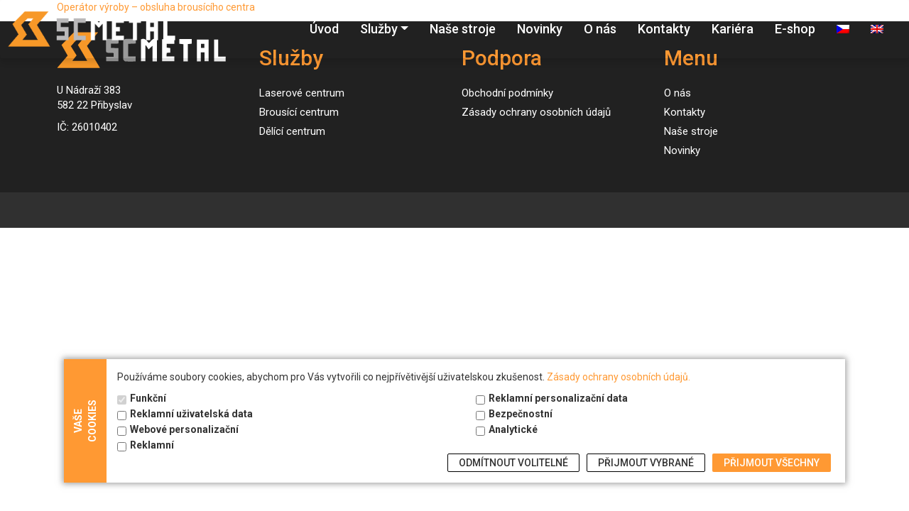

--- FILE ---
content_type: text/html; charset=UTF-8
request_url: https://www.scmetal.cz/operator-vyroby-obsluha-brousiciho-centra-2/
body_size: 10742
content:
<!doctype html>
<!--[if lt IE 7]> <html class="no-js ie6 oldie" lang="cs-CZ"> <![endif]-->
<!--[if IE 7]>    <html class="no-js ie7 oldie" lang="cs-CZ"> <![endif]-->
<!--[if IE 8]>    <html class="no-js ie8 oldie" lang="cs-CZ"> <![endif]-->
<!--[if gt IE 8]><!-->
<html lang="cs-CZ"> <!--<![endif]-->

<head>
	<!-- Google Tag Manager -->
<script>(function(w,d,s,l,i){w[l]=w[l]||[];w[l].push({'gtm.start':
new Date().getTime(),event:'gtm.js'});var f=d.getElementsByTagName(s)[0],
j=d.createElement(s),dl=l!='dataLayer'?'&l='+l:'';j.async=true;j.src=
'https://www.googletagmanager.com/gtm.js?id='+i+dl;f.parentNode.insertBefore(j,f);
})(window,document,'script','dataLayer','GTM-T89RKSJ');</script>
<!-- End Google Tag Manager -->
	
	<link rel="shortcut" href="/wp-content/uploads/2017/07/fav_scmetal.png" type="image/x-icon" />
<link rel="shortcut icon" href="/wp-content/uploads/2017/07/fav_scmetal.png" type="image/x-icon" />
	<meta http-equiv="X-UA-Compatible" content="IE=edge,chrome=1">
	<meta charset="UTF-8" />
	<meta name="viewport" content="width=device-width, minimum-scale=1.0, initial-scale=1.0, maximum-scale=4.0, user-scalable=yes" />	<link rel="alternate" type="application/rss+xml" title="scmetal.cz RSS2 Feed" href="https://www.scmetal.cz/feed/" />
	<link rel="pingback" href="https://www.scmetal.cz/xmlrpc.php" />
	<title>Operátor výroby – obsluha brousícího centra | scmetal.cz</title>
		<meta name='robots' content='index, follow, max-image-preview:large, max-snippet:-1, max-video-preview:-1' />
<link rel="alternate" hreflang="cs" href="https://www.scmetal.cz/operator-vyroby-obsluha-brousiciho-centra-2/" />
<link rel="alternate" hreflang="en" href="https://www.scmetal.cz/en/career/operator-vyroby-obsluha-brousiciho-centra-2-2/" />
<link rel="alternate" hreflang="x-default" href="https://www.scmetal.cz/operator-vyroby-obsluha-brousiciho-centra-2/" />

	<!-- This site is optimized with the Yoast SEO plugin v26.7 - https://yoast.com/wordpress/plugins/seo/ -->
	<link rel="canonical" href="https://www.scmetal.cz/operator-vyroby-obsluha-brousiciho-centra-2/" />
	<meta property="og:locale" content="cs_CZ" />
	<meta property="og:type" content="article" />
	<meta property="og:title" content="Operátor výroby – obsluha brousícího centra | scmetal.cz" />
	<meta property="og:description" content="Operátor výroby – obsluha brousícího centra" />
	<meta property="og:url" content="https://www.scmetal.cz/operator-vyroby-obsluha-brousiciho-centra-2/" />
	<meta property="og:site_name" content="scmetal.cz" />
	<meta name="twitter:card" content="summary_large_image" />
	<script type="application/ld+json" class="yoast-schema-graph">{"@context":"https://schema.org","@graph":[{"@type":"WebPage","@id":"https://www.scmetal.cz/operator-vyroby-obsluha-brousiciho-centra-2/","url":"https://www.scmetal.cz/operator-vyroby-obsluha-brousiciho-centra-2/","name":"Operátor výroby – obsluha brousícího centra | scmetal.cz","isPartOf":{"@id":"https://www.scmetal.cz/#website"},"primaryImageOfPage":{"@id":"https://www.scmetal.cz/operator-vyroby-obsluha-brousiciho-centra-2/#primaryimage"},"image":{"@id":"https://www.scmetal.cz/operator-vyroby-obsluha-brousiciho-centra-2/#primaryimage"},"thumbnailUrl":"","datePublished":"2020-11-13T18:34:54+00:00","breadcrumb":{"@id":"https://www.scmetal.cz/operator-vyroby-obsluha-brousiciho-centra-2/#breadcrumb"},"inLanguage":"cs","potentialAction":[{"@type":"ReadAction","target":["https://www.scmetal.cz/operator-vyroby-obsluha-brousiciho-centra-2/"]}]},{"@type":"ImageObject","inLanguage":"cs","@id":"https://www.scmetal.cz/operator-vyroby-obsluha-brousiciho-centra-2/#primaryimage","url":"","contentUrl":""},{"@type":"BreadcrumbList","@id":"https://www.scmetal.cz/operator-vyroby-obsluha-brousiciho-centra-2/#breadcrumb","itemListElement":[{"@type":"ListItem","position":1,"name":"Domů","item":"https://www.scmetal.cz/"},{"@type":"ListItem","position":2,"name":"Operátor výroby – obsluha brousícího centra"}]},{"@type":"WebSite","@id":"https://www.scmetal.cz/#website","url":"https://www.scmetal.cz/","name":"scmetal.cz","description":"komplexní servis pro strojírenství","potentialAction":[{"@type":"SearchAction","target":{"@type":"EntryPoint","urlTemplate":"https://www.scmetal.cz/?s={search_term_string}"},"query-input":{"@type":"PropertyValueSpecification","valueRequired":true,"valueName":"search_term_string"}}],"inLanguage":"cs"}]}</script>
	<!-- / Yoast SEO plugin. -->


<link rel='dns-prefetch' href='//cdn.jsdelivr.net' />
<link rel="alternate" title="oEmbed (JSON)" type="application/json+oembed" href="https://www.scmetal.cz/wp-json/oembed/1.0/embed?url=https%3A%2F%2Fwww.scmetal.cz%2Foperator-vyroby-obsluha-brousiciho-centra-2%2F" />
<link rel="alternate" title="oEmbed (XML)" type="text/xml+oembed" href="https://www.scmetal.cz/wp-json/oembed/1.0/embed?url=https%3A%2F%2Fwww.scmetal.cz%2Foperator-vyroby-obsluha-brousiciho-centra-2%2F&#038;format=xml" />
<style id='wp-img-auto-sizes-contain-inline-css' type='text/css'>
img:is([sizes=auto i],[sizes^="auto," i]){contain-intrinsic-size:3000px 1500px}
/*# sourceURL=wp-img-auto-sizes-contain-inline-css */
</style>
<style id='classic-theme-styles-inline-css' type='text/css'>
/*! This file is auto-generated */
.wp-block-button__link{color:#fff;background-color:#32373c;border-radius:9999px;box-shadow:none;text-decoration:none;padding:calc(.667em + 2px) calc(1.333em + 2px);font-size:1.125em}.wp-block-file__button{background:#32373c;color:#fff;text-decoration:none}
/*# sourceURL=/wp-includes/css/classic-themes.min.css */
</style>
<link rel='stylesheet' id='contact-form-7-css' href='https://www.scmetal.cz/wp-content/plugins/contact-form-7/includes/css/styles.css?ver=6.1.4' type='text/css' media='all' />
<link rel='stylesheet' id='essential-grid-plugin-settings-css' href='https://www.scmetal.cz/wp-content/plugins/essential-grid/public/assets/css/settings.css?ver=3.0.11' type='text/css' media='all' />
<link rel='stylesheet' id='rs-plugin-settings-css' href='https://www.scmetal.cz/wp-content/plugins/revslider/public/assets/css/rs6.css?ver=6.3.9' type='text/css' media='all' />
<style id='rs-plugin-settings-inline-css' type='text/css'>
#rs-demo-id {}
/*# sourceURL=rs-plugin-settings-inline-css */
</style>
<link rel='stylesheet' id='tcb-cookie-bar-css' href='https://www.scmetal.cz/wp-content/plugins/wp-tritonit-cookie-bar/style/cookie-bar.css?ver=6.9' type='text/css' media='all' />
<link rel='stylesheet' id='wpml-menu-item-0-css' href='//www.scmetal.cz/wp-content/plugins/sitepress-multilingual-cms/templates/language-switchers/menu-item/style.min.css?ver=1' type='text/css' media='all' />
<link rel='stylesheet' id='bootstrap-css' href='https://cdn.jsdelivr.net/npm/bootstrap@5.3.3/dist/css/bootstrap.min.css?ver=6.9' type='text/css' media='all' />
<link rel='stylesheet' id='cookies-css-css' href='https://www.scmetal.cz/wp-content/themes/k-system-cz/cookies/cookie-bar.css?ver=6.9' type='text/css' media='all' />
<link rel='stylesheet' id='child-css-css' href='https://www.scmetal.cz/wp-content/themes/k-system-cz/style_csmetal.css?ver=6.9' type='text/css' media='all' />
<link rel='stylesheet' id='fancybox-css-css' href='https://www.scmetal.cz/wp-content/themes/k-system-cz/jquery.fancybox.css?ver=6.9' type='text/css' media='all' />
<link rel='stylesheet' id='theme-global-css' href='https://www.scmetal.cz/wp-content/themes/ultimatum/assets/css/theme.global.css?ver=6.9' type='text/css' media='all' />
<link rel='stylesheet' id='font-awesome-css' href='https://www.scmetal.cz/wp-content/themes/ultimatum/assets/css/font-awesome.min.css?ver=6.9' type='text/css' media='all' />
<link rel='stylesheet' id='ult_core_template_1-css' href='https://www.scmetal.cz/wp-content/uploads/k-system-cz/template_1.css?ver=6.9' type='text/css' media='all' />
<link rel='stylesheet' id='ult_core_layout_2-css' href='https://www.scmetal.cz/wp-content/uploads/k-system-cz/layout_2.css?ver=6.9' type='text/css' media='all' />
<link rel='stylesheet' id='js_composer_custom_css-css' href='//www.scmetal.cz/wp-content/uploads/js_composer/custom.css?ver=6.5.0' type='text/css' media='all' />
<link rel='stylesheet' id='bsf-Defaults-css' href='https://www.scmetal.cz/wp-content/uploads/smile_fonts/Defaults/Defaults.css?ver=3.19.8' type='text/css' media='all' />
<script type="text/javascript" src="https://www.scmetal.cz/wp-includes/js/jquery/jquery.min.js?ver=3.7.1" id="jquery-core-js"></script>
<script type="text/javascript" src="https://www.scmetal.cz/wp-includes/js/jquery/jquery-migrate.min.js?ver=3.4.1" id="jquery-migrate-js"></script>
<script type="text/javascript" src="https://www.scmetal.cz/wp-content/plugins/revslider/public/assets/js/rbtools.min.js?ver=6.3.9&#039; defer=&#039;defer" id="tp-tools-js"></script>
<script type="text/javascript" src="https://www.scmetal.cz/wp-content/plugins/revslider/public/assets/js/rs6.min.js?ver=6.3.9&#039; defer=&#039;defer" id="revmin-js"></script>
<script type="text/javascript" src="https://www.scmetal.cz/wp-content/plugins/wp-tritonit-cookie-bar/js/cookie-bar.js?ver=f1efed62" id="cookies-js-js"></script>
<script type="text/javascript" src="https://cdn.jsdelivr.net/npm/js-cookie@3.0.1/dist/js.cookie.min.js" id="cookies-js-lib-js"></script>
<script type="text/javascript" src="https://www.scmetal.cz/wp-content/themes/ultimatum/assets/js/plugins/holder.js?ver=1.9.0" id="holder-js"></script>
<link rel="https://api.w.org/" href="https://www.scmetal.cz/wp-json/" /><link rel="alternate" title="JSON" type="application/json" href="https://www.scmetal.cz/wp-json/wp/v2/media/9716" /><link rel="EditURI" type="application/rsd+xml" title="RSD" href="https://www.scmetal.cz/xmlrpc.php?rsd" />
<meta name="generator" content="WPML ver:4.5.6 stt:9,1;" />
<meta name="generator" content="Powered by WPBakery Page Builder - drag and drop page builder for WordPress."/>
<meta name="generator" content="Powered by Slider Revolution 6.3.9 - responsive, Mobile-Friendly Slider Plugin for WordPress with comfortable drag and drop interface." />
<script type="text/javascript">function setREVStartSize(e){
			//window.requestAnimationFrame(function() {				 
				window.RSIW = window.RSIW===undefined ? window.innerWidth : window.RSIW;	
				window.RSIH = window.RSIH===undefined ? window.innerHeight : window.RSIH;	
				try {								
					var pw = document.getElementById(e.c).parentNode.offsetWidth,
						newh;
					pw = pw===0 || isNaN(pw) ? window.RSIW : pw;
					e.tabw = e.tabw===undefined ? 0 : parseInt(e.tabw);
					e.thumbw = e.thumbw===undefined ? 0 : parseInt(e.thumbw);
					e.tabh = e.tabh===undefined ? 0 : parseInt(e.tabh);
					e.thumbh = e.thumbh===undefined ? 0 : parseInt(e.thumbh);
					e.tabhide = e.tabhide===undefined ? 0 : parseInt(e.tabhide);
					e.thumbhide = e.thumbhide===undefined ? 0 : parseInt(e.thumbhide);
					e.mh = e.mh===undefined || e.mh=="" || e.mh==="auto" ? 0 : parseInt(e.mh,0);		
					if(e.layout==="fullscreen" || e.l==="fullscreen") 						
						newh = Math.max(e.mh,window.RSIH);					
					else{					
						e.gw = Array.isArray(e.gw) ? e.gw : [e.gw];
						for (var i in e.rl) if (e.gw[i]===undefined || e.gw[i]===0) e.gw[i] = e.gw[i-1];					
						e.gh = e.el===undefined || e.el==="" || (Array.isArray(e.el) && e.el.length==0)? e.gh : e.el;
						e.gh = Array.isArray(e.gh) ? e.gh : [e.gh];
						for (var i in e.rl) if (e.gh[i]===undefined || e.gh[i]===0) e.gh[i] = e.gh[i-1];
											
						var nl = new Array(e.rl.length),
							ix = 0,						
							sl;					
						e.tabw = e.tabhide>=pw ? 0 : e.tabw;
						e.thumbw = e.thumbhide>=pw ? 0 : e.thumbw;
						e.tabh = e.tabhide>=pw ? 0 : e.tabh;
						e.thumbh = e.thumbhide>=pw ? 0 : e.thumbh;					
						for (var i in e.rl) nl[i] = e.rl[i]<window.RSIW ? 0 : e.rl[i];
						sl = nl[0];									
						for (var i in nl) if (sl>nl[i] && nl[i]>0) { sl = nl[i]; ix=i;}															
						var m = pw>(e.gw[ix]+e.tabw+e.thumbw) ? 1 : (pw-(e.tabw+e.thumbw)) / (e.gw[ix]);					
						newh =  (e.gh[ix] * m) + (e.tabh + e.thumbh);
					}				
					if(window.rs_init_css===undefined) window.rs_init_css = document.head.appendChild(document.createElement("style"));					
					document.getElementById(e.c).height = newh+"px";
					window.rs_init_css.innerHTML += "#"+e.c+"_wrapper { height: "+newh+"px }";				
				} catch(e){
					console.log("Failure at Presize of Slider:" + e)
				}					   
			//});
		  };</script>
<noscript><style> .wpb_animate_when_almost_visible { opacity: 1; }</style></noscript>	<link rel='stylesheet' id='tp-roboto-css'  href='https://fonts.googleapis.com/css?family=Roboto%3A100%2C300%2C400%2C500%2C700%2C900&subset=latin,latin-ext' type='text/css' media='all' />
	<script type="text/javascript">
//<![CDATA[
var pptheme = 'facebook';
//]]>
</script><style id='global-styles-inline-css' type='text/css'>
:root{--wp--preset--aspect-ratio--square: 1;--wp--preset--aspect-ratio--4-3: 4/3;--wp--preset--aspect-ratio--3-4: 3/4;--wp--preset--aspect-ratio--3-2: 3/2;--wp--preset--aspect-ratio--2-3: 2/3;--wp--preset--aspect-ratio--16-9: 16/9;--wp--preset--aspect-ratio--9-16: 9/16;--wp--preset--color--black: #000000;--wp--preset--color--cyan-bluish-gray: #abb8c3;--wp--preset--color--white: #ffffff;--wp--preset--color--pale-pink: #f78da7;--wp--preset--color--vivid-red: #cf2e2e;--wp--preset--color--luminous-vivid-orange: #ff6900;--wp--preset--color--luminous-vivid-amber: #fcb900;--wp--preset--color--light-green-cyan: #7bdcb5;--wp--preset--color--vivid-green-cyan: #00d084;--wp--preset--color--pale-cyan-blue: #8ed1fc;--wp--preset--color--vivid-cyan-blue: #0693e3;--wp--preset--color--vivid-purple: #9b51e0;--wp--preset--gradient--vivid-cyan-blue-to-vivid-purple: linear-gradient(135deg,rgb(6,147,227) 0%,rgb(155,81,224) 100%);--wp--preset--gradient--light-green-cyan-to-vivid-green-cyan: linear-gradient(135deg,rgb(122,220,180) 0%,rgb(0,208,130) 100%);--wp--preset--gradient--luminous-vivid-amber-to-luminous-vivid-orange: linear-gradient(135deg,rgb(252,185,0) 0%,rgb(255,105,0) 100%);--wp--preset--gradient--luminous-vivid-orange-to-vivid-red: linear-gradient(135deg,rgb(255,105,0) 0%,rgb(207,46,46) 100%);--wp--preset--gradient--very-light-gray-to-cyan-bluish-gray: linear-gradient(135deg,rgb(238,238,238) 0%,rgb(169,184,195) 100%);--wp--preset--gradient--cool-to-warm-spectrum: linear-gradient(135deg,rgb(74,234,220) 0%,rgb(151,120,209) 20%,rgb(207,42,186) 40%,rgb(238,44,130) 60%,rgb(251,105,98) 80%,rgb(254,248,76) 100%);--wp--preset--gradient--blush-light-purple: linear-gradient(135deg,rgb(255,206,236) 0%,rgb(152,150,240) 100%);--wp--preset--gradient--blush-bordeaux: linear-gradient(135deg,rgb(254,205,165) 0%,rgb(254,45,45) 50%,rgb(107,0,62) 100%);--wp--preset--gradient--luminous-dusk: linear-gradient(135deg,rgb(255,203,112) 0%,rgb(199,81,192) 50%,rgb(65,88,208) 100%);--wp--preset--gradient--pale-ocean: linear-gradient(135deg,rgb(255,245,203) 0%,rgb(182,227,212) 50%,rgb(51,167,181) 100%);--wp--preset--gradient--electric-grass: linear-gradient(135deg,rgb(202,248,128) 0%,rgb(113,206,126) 100%);--wp--preset--gradient--midnight: linear-gradient(135deg,rgb(2,3,129) 0%,rgb(40,116,252) 100%);--wp--preset--font-size--small: 13px;--wp--preset--font-size--medium: 20px;--wp--preset--font-size--large: 36px;--wp--preset--font-size--x-large: 42px;--wp--preset--spacing--20: 0.44rem;--wp--preset--spacing--30: 0.67rem;--wp--preset--spacing--40: 1rem;--wp--preset--spacing--50: 1.5rem;--wp--preset--spacing--60: 2.25rem;--wp--preset--spacing--70: 3.38rem;--wp--preset--spacing--80: 5.06rem;--wp--preset--shadow--natural: 6px 6px 9px rgba(0, 0, 0, 0.2);--wp--preset--shadow--deep: 12px 12px 50px rgba(0, 0, 0, 0.4);--wp--preset--shadow--sharp: 6px 6px 0px rgba(0, 0, 0, 0.2);--wp--preset--shadow--outlined: 6px 6px 0px -3px rgb(255, 255, 255), 6px 6px rgb(0, 0, 0);--wp--preset--shadow--crisp: 6px 6px 0px rgb(0, 0, 0);}:where(.is-layout-flex){gap: 0.5em;}:where(.is-layout-grid){gap: 0.5em;}body .is-layout-flex{display: flex;}.is-layout-flex{flex-wrap: wrap;align-items: center;}.is-layout-flex > :is(*, div){margin: 0;}body .is-layout-grid{display: grid;}.is-layout-grid > :is(*, div){margin: 0;}:where(.wp-block-columns.is-layout-flex){gap: 2em;}:where(.wp-block-columns.is-layout-grid){gap: 2em;}:where(.wp-block-post-template.is-layout-flex){gap: 1.25em;}:where(.wp-block-post-template.is-layout-grid){gap: 1.25em;}.has-black-color{color: var(--wp--preset--color--black) !important;}.has-cyan-bluish-gray-color{color: var(--wp--preset--color--cyan-bluish-gray) !important;}.has-white-color{color: var(--wp--preset--color--white) !important;}.has-pale-pink-color{color: var(--wp--preset--color--pale-pink) !important;}.has-vivid-red-color{color: var(--wp--preset--color--vivid-red) !important;}.has-luminous-vivid-orange-color{color: var(--wp--preset--color--luminous-vivid-orange) !important;}.has-luminous-vivid-amber-color{color: var(--wp--preset--color--luminous-vivid-amber) !important;}.has-light-green-cyan-color{color: var(--wp--preset--color--light-green-cyan) !important;}.has-vivid-green-cyan-color{color: var(--wp--preset--color--vivid-green-cyan) !important;}.has-pale-cyan-blue-color{color: var(--wp--preset--color--pale-cyan-blue) !important;}.has-vivid-cyan-blue-color{color: var(--wp--preset--color--vivid-cyan-blue) !important;}.has-vivid-purple-color{color: var(--wp--preset--color--vivid-purple) !important;}.has-black-background-color{background-color: var(--wp--preset--color--black) !important;}.has-cyan-bluish-gray-background-color{background-color: var(--wp--preset--color--cyan-bluish-gray) !important;}.has-white-background-color{background-color: var(--wp--preset--color--white) !important;}.has-pale-pink-background-color{background-color: var(--wp--preset--color--pale-pink) !important;}.has-vivid-red-background-color{background-color: var(--wp--preset--color--vivid-red) !important;}.has-luminous-vivid-orange-background-color{background-color: var(--wp--preset--color--luminous-vivid-orange) !important;}.has-luminous-vivid-amber-background-color{background-color: var(--wp--preset--color--luminous-vivid-amber) !important;}.has-light-green-cyan-background-color{background-color: var(--wp--preset--color--light-green-cyan) !important;}.has-vivid-green-cyan-background-color{background-color: var(--wp--preset--color--vivid-green-cyan) !important;}.has-pale-cyan-blue-background-color{background-color: var(--wp--preset--color--pale-cyan-blue) !important;}.has-vivid-cyan-blue-background-color{background-color: var(--wp--preset--color--vivid-cyan-blue) !important;}.has-vivid-purple-background-color{background-color: var(--wp--preset--color--vivid-purple) !important;}.has-black-border-color{border-color: var(--wp--preset--color--black) !important;}.has-cyan-bluish-gray-border-color{border-color: var(--wp--preset--color--cyan-bluish-gray) !important;}.has-white-border-color{border-color: var(--wp--preset--color--white) !important;}.has-pale-pink-border-color{border-color: var(--wp--preset--color--pale-pink) !important;}.has-vivid-red-border-color{border-color: var(--wp--preset--color--vivid-red) !important;}.has-luminous-vivid-orange-border-color{border-color: var(--wp--preset--color--luminous-vivid-orange) !important;}.has-luminous-vivid-amber-border-color{border-color: var(--wp--preset--color--luminous-vivid-amber) !important;}.has-light-green-cyan-border-color{border-color: var(--wp--preset--color--light-green-cyan) !important;}.has-vivid-green-cyan-border-color{border-color: var(--wp--preset--color--vivid-green-cyan) !important;}.has-pale-cyan-blue-border-color{border-color: var(--wp--preset--color--pale-cyan-blue) !important;}.has-vivid-cyan-blue-border-color{border-color: var(--wp--preset--color--vivid-cyan-blue) !important;}.has-vivid-purple-border-color{border-color: var(--wp--preset--color--vivid-purple) !important;}.has-vivid-cyan-blue-to-vivid-purple-gradient-background{background: var(--wp--preset--gradient--vivid-cyan-blue-to-vivid-purple) !important;}.has-light-green-cyan-to-vivid-green-cyan-gradient-background{background: var(--wp--preset--gradient--light-green-cyan-to-vivid-green-cyan) !important;}.has-luminous-vivid-amber-to-luminous-vivid-orange-gradient-background{background: var(--wp--preset--gradient--luminous-vivid-amber-to-luminous-vivid-orange) !important;}.has-luminous-vivid-orange-to-vivid-red-gradient-background{background: var(--wp--preset--gradient--luminous-vivid-orange-to-vivid-red) !important;}.has-very-light-gray-to-cyan-bluish-gray-gradient-background{background: var(--wp--preset--gradient--very-light-gray-to-cyan-bluish-gray) !important;}.has-cool-to-warm-spectrum-gradient-background{background: var(--wp--preset--gradient--cool-to-warm-spectrum) !important;}.has-blush-light-purple-gradient-background{background: var(--wp--preset--gradient--blush-light-purple) !important;}.has-blush-bordeaux-gradient-background{background: var(--wp--preset--gradient--blush-bordeaux) !important;}.has-luminous-dusk-gradient-background{background: var(--wp--preset--gradient--luminous-dusk) !important;}.has-pale-ocean-gradient-background{background: var(--wp--preset--gradient--pale-ocean) !important;}.has-electric-grass-gradient-background{background: var(--wp--preset--gradient--electric-grass) !important;}.has-midnight-gradient-background{background: var(--wp--preset--gradient--midnight) !important;}.has-small-font-size{font-size: var(--wp--preset--font-size--small) !important;}.has-medium-font-size{font-size: var(--wp--preset--font-size--medium) !important;}.has-large-font-size{font-size: var(--wp--preset--font-size--large) !important;}.has-x-large-font-size{font-size: var(--wp--preset--font-size--x-large) !important;}
/*# sourceURL=global-styles-inline-css */
</style>
</head>

<body class="attachment wp-singular attachment-template-default single single-attachment postid-9716 attachmentid-9716 attachment-pdf wp-theme-ultimatum wp-child-theme-k-system-cz wpb-js-composer js-comp-ver-6.5.0 vc_responsive  ut-tbs3-default ut-layout-sekce">
	<!-- Google Tag Manager (noscript) -->
<noscript><iframe src="https://www.googletagmanager.com/ns.html?id=GTM-T89RKSJ"
height="0" width="0" style="display:none;visibility:hidden"></iframe></noscript>
<!-- End Google Tag Manager (noscript) -->
	<div class="clear"></div>
	
<header id="top">

  <!-- START NAVBAR STATIC -->
  <nav id="navbar-static" class="navbar navbar-expand-xl position-absolute w-100 navbar-dark bg-transparent shadow py-0">
    <div class="container-fluid">
      <!-- START NAVBAR TOGGLER -->
      <button id="toggler-static" class="navbar-toggler d-xl-none" type="button" data-bs-toggle="collapse" data-bs-target="#navbar-static-menu-wrapper" aria-controls="navbar-static-menu-wrapper" aria-expanded="false" aria-label="Toggle navigation">
        <span class="navbar-toggler-icon"></span>
      </button>
      <!-- END NAVBAR TOGGLER -->

      <!-- START NAVBAR BRAND (Logo) -->
      <div class="navbar-brand mb-5">
        <a href="https://www.scmetal.cz/">
          <img src="https://www.scmetal.cz/wp-content/uploads/2017/06/logo_scm1_light_1.png" alt="logo" style="height: 50px" />
        </a>
      </div>
      <!-- END NAVBAR BRAND -->

      <!-- START NAVBAR MENU -->
      <div class="collapse navbar-collapse flex-grow-0 ms-auto" id="navbar-static-menu-wrapper">
        <ul id="navbar-static-menu" class="navbar-nav"><li  id="menu-item-5668" class="menu-item menu-item-type-custom menu-item-object-custom menu-item-home nav-item nav-item-5668"><a href="https://www.scmetal.cz" class="nav-link ">Úvod</a></li>
<li  id="menu-item-6132" class="menu-item menu-item-type-custom menu-item-object-custom menu-item-has-children dropdown nav-item nav-item-6132"><a href="#" class="nav-link  dropdown-toggle" data-bs-toggle="dropdown" aria-haspopup="true" aria-expanded="false">Služby</a>
<ul class="dropdown-menu  depth_0">
	<li  id="menu-item-9065" class="menu-item menu-item-type-post_type menu-item-object-page nav-item nav-item-9065"><a href="https://www.scmetal.cz/laser/" class="dropdown-item ">Laserové centrum</a></li>
	<li  id="menu-item-9063" class="menu-item menu-item-type-post_type menu-item-object-page nav-item nav-item-9063"><a href="https://www.scmetal.cz/brouseni/" class="dropdown-item ">Brousící centrum</a></li>
	<li  id="menu-item-9064" class="menu-item menu-item-type-post_type menu-item-object-page nav-item nav-item-9064"><a href="https://www.scmetal.cz/deleni/" class="dropdown-item ">Dělící centrum</a></li>
	<li  id="menu-item-9058" class="menu-item menu-item-type-post_type menu-item-object-page nav-item nav-item-9058"><a href="https://www.scmetal.cz/zamecnicka-dilna/" class="dropdown-item ">Zámečnická dílna</a></li>
	<li  id="menu-item-9060" class="menu-item menu-item-type-post_type menu-item-object-page nav-item nav-item-9060"><a href="https://www.scmetal.cz/logisticke-centrum/" class="dropdown-item ">Logistické centrum</a></li>
	<li  id="menu-item-9059" class="menu-item menu-item-type-post_type menu-item-object-page nav-item nav-item-9059"><a href="https://www.scmetal.cz/obchod/" class="dropdown-item ">Obchod</a></li>
</ul>
</li>
<li  id="menu-item-9057" class="menu-item menu-item-type-post_type menu-item-object-page nav-item nav-item-9057"><a href="https://www.scmetal.cz/stroje/" class="nav-link ">Naše stroje</a></li>
<li  id="menu-item-7253" class="menu-item menu-item-type-custom menu-item-object-custom nav-item nav-item-7253"><a href="/novinky" class="nav-link ">Novinky</a></li>
<li  id="menu-item-9061" class="menu-item menu-item-type-post_type menu-item-object-page nav-item nav-item-9061"><a href="https://www.scmetal.cz/o-nas/" class="nav-link ">O nás</a></li>
<li  id="menu-item-9062" class="menu-item menu-item-type-post_type menu-item-object-page nav-item nav-item-9062"><a href="https://www.scmetal.cz/kontakty/" class="nav-link ">Kontakty</a></li>
<li  id="menu-item-10239" class="menu-item menu-item-type-post_type menu-item-object-page nav-item nav-item-10239"><a href="https://www.scmetal.cz/kariera/" class="nav-link ">Kariéra</a></li>
<li  id="menu-item-10641" class="menu-item menu-item-type-custom menu-item-object-custom nav-item nav-item-10641"><a href="https://material.scmetal.cz/" class="nav-link ">E-shop</a></li>
<li  id="menu-item-wpml-ls-43-cs" class="menu-item wpml-ls-slot-43 wpml-ls-item wpml-ls-item-cs wpml-ls-current-language wpml-ls-menu-item wpml-ls-first-item menu-item-type-wpml_ls_menu_item menu-item-object-wpml_ls_menu_item nav-item nav-item-wpml-ls-43-cs"><a href="https://www.scmetal.cz/operator-vyroby-obsluha-brousiciho-centra-2/" class="nav-link "><img
            class="wpml-ls-flag"
            src="https://www.scmetal.cz/wp-content/plugins/sitepress-multilingual-cms/res/flags/cs.png"
            alt="Čeština"
            
            
    /></a></li>
<li  id="menu-item-wpml-ls-43-en" class="menu-item wpml-ls-slot-43 wpml-ls-item wpml-ls-item-en wpml-ls-menu-item wpml-ls-last-item menu-item-type-wpml_ls_menu_item menu-item-object-wpml_ls_menu_item nav-item nav-item-wpml-ls-43-en"><a href="https://www.scmetal.cz/en/career/operator-vyroby-obsluha-brousiciho-centra-2-2/" class="nav-link "><img
            class="wpml-ls-flag"
            src="https://www.scmetal.cz/wp-content/plugins/sitepress-multilingual-cms/res/flags/en.png"
            alt="Angličtina"
            
            
    /></a></li>
</ul>      </div>
      <!-- END NAVBAR MENU -->
    </div>
  </nav>
  <!-- END NAVBAR STATIC -->

  <!-- START NAVBAR FIXED -->
  <nav id="navbar-fixed" class="navbar navbar-expand-xl fixed-top navbar-light bg-light shadow d-none animated fadeIn faster py-0 position-fixed">
    <div class="container-fluid">
      <!-- START NAVBAR TOGGLER -->
      <button id="toggler-fixed" class="navbar-toggler d-xl-none" type="button" data-bs-toggle="collapse" data-bs-target="#navbar-fixed-menu-wrapper" aria-controls="navbar-fixed-menu-wrapper" aria-expanded="false" aria-label="Toggle navigation">
        <span class="navbar-toggler-icon"></span>
      </button>
      <!-- END NAVBAR TOGGLER -->

      <!-- START NAVBAR BRAND (Logo) -->
      <div class="navbar-brand mb-5">
        <a href="https://www.scmetal.cz/">
          <img src="https://www.scmetal.cz/wp-content/uploads/2017/06/logo_scm1_1.png" alt="logo" style="height: 50px" />
        </a>
      </div>
      <!-- END NAVBAR BRAND -->

      <!-- START NAVBAR MENU -->
      <div class="collapse navbar-collapse flex-grow-0 ms-auto" id="navbar-fixed-menu-wrapper">
        <ul id="navbar-fixed-menu" class="navbar-nav"><li  class="menu-item menu-item-type-custom menu-item-object-custom menu-item-home nav-item nav-item-5668"><a href="https://www.scmetal.cz" class="nav-link ">Úvod</a></li>
<li  class="menu-item menu-item-type-custom menu-item-object-custom menu-item-has-children dropdown nav-item nav-item-6132"><a href="#" class="nav-link  dropdown-toggle" data-bs-toggle="dropdown" aria-haspopup="true" aria-expanded="false">Služby</a>
<ul class="dropdown-menu  depth_0">
	<li  class="menu-item menu-item-type-post_type menu-item-object-page nav-item nav-item-9065"><a href="https://www.scmetal.cz/laser/" class="dropdown-item ">Laserové centrum</a></li>
	<li  class="menu-item menu-item-type-post_type menu-item-object-page nav-item nav-item-9063"><a href="https://www.scmetal.cz/brouseni/" class="dropdown-item ">Brousící centrum</a></li>
	<li  class="menu-item menu-item-type-post_type menu-item-object-page nav-item nav-item-9064"><a href="https://www.scmetal.cz/deleni/" class="dropdown-item ">Dělící centrum</a></li>
	<li  class="menu-item menu-item-type-post_type menu-item-object-page nav-item nav-item-9058"><a href="https://www.scmetal.cz/zamecnicka-dilna/" class="dropdown-item ">Zámečnická dílna</a></li>
	<li  class="menu-item menu-item-type-post_type menu-item-object-page nav-item nav-item-9060"><a href="https://www.scmetal.cz/logisticke-centrum/" class="dropdown-item ">Logistické centrum</a></li>
	<li  class="menu-item menu-item-type-post_type menu-item-object-page nav-item nav-item-9059"><a href="https://www.scmetal.cz/obchod/" class="dropdown-item ">Obchod</a></li>
</ul>
</li>
<li  class="menu-item menu-item-type-post_type menu-item-object-page nav-item nav-item-9057"><a href="https://www.scmetal.cz/stroje/" class="nav-link ">Naše stroje</a></li>
<li  class="menu-item menu-item-type-custom menu-item-object-custom nav-item nav-item-7253"><a href="/novinky" class="nav-link ">Novinky</a></li>
<li  class="menu-item menu-item-type-post_type menu-item-object-page nav-item nav-item-9061"><a href="https://www.scmetal.cz/o-nas/" class="nav-link ">O nás</a></li>
<li  class="menu-item menu-item-type-post_type menu-item-object-page nav-item nav-item-9062"><a href="https://www.scmetal.cz/kontakty/" class="nav-link ">Kontakty</a></li>
<li  class="menu-item menu-item-type-post_type menu-item-object-page nav-item nav-item-10239"><a href="https://www.scmetal.cz/kariera/" class="nav-link ">Kariéra</a></li>
<li  class="menu-item menu-item-type-custom menu-item-object-custom nav-item nav-item-10641"><a href="https://material.scmetal.cz/" class="nav-link ">E-shop</a></li>
<li  class="menu-item wpml-ls-slot-43 wpml-ls-item wpml-ls-item-cs wpml-ls-current-language wpml-ls-menu-item wpml-ls-first-item menu-item-type-wpml_ls_menu_item menu-item-object-wpml_ls_menu_item nav-item nav-item-wpml-ls-43-cs"><a href="https://www.scmetal.cz/operator-vyroby-obsluha-brousiciho-centra-2/" class="nav-link "><img
            class="wpml-ls-flag"
            src="https://www.scmetal.cz/wp-content/plugins/sitepress-multilingual-cms/res/flags/cs.png"
            alt="Čeština"
            
            
    /></a></li>
<li  class="menu-item wpml-ls-slot-43 wpml-ls-item wpml-ls-item-en wpml-ls-menu-item wpml-ls-last-item menu-item-type-wpml_ls_menu_item menu-item-object-wpml_ls_menu_item nav-item nav-item-wpml-ls-43-en"><a href="https://www.scmetal.cz/en/career/operator-vyroby-obsluha-brousiciho-centra-2-2/" class="nav-link "><img
            class="wpml-ls-flag"
            src="https://www.scmetal.cz/wp-content/plugins/sitepress-multilingual-cms/res/flags/en.png"
            alt="Angličtina"
            
            
    /></a></li>
</ul>      </div>
      <!-- END NAVBAR MENU -->
    </div>
  </nav>
  <!-- END NAVBAR FIXED -->

</header>
<div class="bodywrapper" id="bodywrapper">
<div class="ult-wrapper wrapper sliderback" id="wrapper-2">

<div class="ult-container  container " id="container-2">
<div class="row">
		<div class="ult-column col-md-12 " id="col-2-1">
			<div class="colwrapper"><div class="inner-container"> 	<div id="content" role="main">
 	 	 	<article id="post-9716" class="post-9716 attachment type-attachment status-inherit hentry entry post-inner">

 		 		 		 
 		 		<div class="entry-content">
 			<p class="attachment"><a href='https://www.scmetal.cz/wp-content/uploads/2020/11/Operátor-výroby-–-obsluha-brousícího-centra-1.pdf'>Operátor výroby – obsluha brousícího centra</a></p>
 		</div>
 		 		<div class="clearfix"></div>
 	</article>
 	<div class="clearfix"></div><div style="clear:both"></div> 	</div>
 	</div></div>
		</div>
		</div></div>
</div>
</div>
<footer class="footwrapper">
<div class="ult-wrapper wrapper " id="wrapper-4">

<div class="ult-container  container " id="container-4">
<div class="row">
		<div class="ult-column col-md-3 " id="col-4-1">
			<div class="colwrapper"><div class="widget widget_ultimatumimage inner-container"><img src="https://scmetal.cz/wp-content/uploads/2017/06/logo_scm_mobile.png" class="img-responsive" alt="https://scmetal.cz/wp-content/uploads/2017/06/logo_scm_mobile.png"/></div><div class="widget_text widget widget_custom_html inner-container"><div class="textwidget custom-html-widget"><br>
<p>
	U Nádraží 383 <br> 582 22 Přibyslav
</p>
<p>
	IČ: 26010402
</p></div></div></div>
		</div>
		<div class="ult-column col-md-3 " id="col-4-2">
			<div class="colwrapper"><div class="widget_text widget widget_custom_html inner-container"><div class="textwidget custom-html-widget">	<h3>Služby</h3>
<a href="/laser/">Laserové centrum</a><br>
<a href="/brouseni/">Brousící centrum</a><br>
<a href="/deleni/">Dělící centrum</a><br></div></div></div>
		</div>
		<div class="ult-column col-md-3 " id="col-4-3">
			<div class="colwrapper"><div class="widget_text widget widget_custom_html inner-container"><div class="textwidget custom-html-widget"><h3>Podpora</h3>
<a target="_blank" href="/wp-content/uploads/2024/08/SC-Metal-Obchodni-podminky-1.pdf">Obchodní podmínky</a><br>
<a href="/gdpr/">Zásady ochrany osobních údajů</a><br></div></div></div>
		</div>
		<div class="ult-column col-md-3 " id="col-4-4">
			<div class="colwrapper"><div class="widget_text widget widget_custom_html inner-container"><div class="textwidget custom-html-widget"><h3>Menu</h3>
<a href="/o-nas/">O nás</a><br>
<a href="/kontakty/">Kontakty</a><br>
<a href="/stroje/">Naše stroje</a><br>
<a href="/novinky/">Novinky</a><br>
</div></div></div>
		</div>
		</div></div>
</div>
<div class="ult-wrapper wrapper " id="wrapper-5">

<div class="ult-container  container " id="container-5">
<div class="row">
		<div class="ult-column col-md-12 " id="col-5-1">
			<div class="colwrapper">&nbsp;</div>
		</div>
		</div></div>
</div>
</footer>
<script type="speculationrules">
{"prefetch":[{"source":"document","where":{"and":[{"href_matches":"/*"},{"not":{"href_matches":["/wp-*.php","/wp-admin/*","/wp-content/uploads/*","/wp-content/*","/wp-content/plugins/*","/wp-content/themes/k-system-cz/*","/wp-content/themes/ultimatum/*","/*\\?(.+)"]}},{"not":{"selector_matches":"a[rel~=\"nofollow\"]"}},{"not":{"selector_matches":".no-prefetch, .no-prefetch a"}}]},"eagerness":"conservative"}]}
</script>
		<script type="text/javascript">
			var ajaxRevslider;
			function rsCustomAjaxContentLoadingFunction() {
				// CUSTOM AJAX CONTENT LOADING FUNCTION
				ajaxRevslider = function(obj) {
				
					// obj.type : Post Type
					// obj.id : ID of Content to Load
					// obj.aspectratio : The Aspect Ratio of the Container / Media
					// obj.selector : The Container Selector where the Content of Ajax will be injected. It is done via the Essential Grid on Return of Content
					
					var content	= '';
					var data	= {
						action:			'revslider_ajax_call_front',
						client_action:	'get_slider_html',
						token:			'645947cd67',
						type:			obj.type,
						id:				obj.id,
						aspectratio:	obj.aspectratio
					};
					
					// SYNC AJAX REQUEST
					jQuery.ajax({
						type:		'post',
						url:		'https://www.scmetal.cz/wp-admin/admin-ajax.php',
						dataType:	'json',
						data:		data,
						async:		false,
						success:	function(ret, textStatus, XMLHttpRequest) {
							if(ret.success == true)
								content = ret.data;								
						},
						error:		function(e) {
							console.log(e);
						}
					});
					
					 // FIRST RETURN THE CONTENT WHEN IT IS LOADED !!
					 return content;						 
				};
				
				// CUSTOM AJAX FUNCTION TO REMOVE THE SLIDER
				var ajaxRemoveRevslider = function(obj) {
					return jQuery(obj.selector + ' .rev_slider').revkill();
				};


				// EXTEND THE AJAX CONTENT LOADING TYPES WITH TYPE AND FUNCTION				
				if (jQuery.fn.tpessential !== undefined) 					
					if(typeof(jQuery.fn.tpessential.defaults) !== 'undefined') 
						jQuery.fn.tpessential.defaults.ajaxTypes.push({type: 'revslider', func: ajaxRevslider, killfunc: ajaxRemoveRevslider, openAnimationSpeed: 0.3});   
						// type:  Name of the Post to load via Ajax into the Essential Grid Ajax Container
						// func: the Function Name which is Called once the Item with the Post Type has been clicked
						// killfunc: function to kill in case the Ajax Window going to be removed (before Remove function !
						// openAnimationSpeed: how quick the Ajax Content window should be animated (default is 0.3)					
			}
			
			var rsCustomAjaxContent_Once = false
			if (document.readyState === "loading") 
				document.addEventListener('readystatechange',function(){
					if ((document.readyState === "interactive" || document.readyState === "complete") && !rsCustomAjaxContent_Once) {
						rsCustomAjaxContent_Once = true;
						rsCustomAjaxContentLoadingFunction();
					}
				});
			else {
				rsCustomAjaxContent_Once = true;
				rsCustomAjaxContentLoadingFunction();
			}					
		</script>
		    <script>
        window.addEventListener("load", (e) => {
            window.cookie_bar = new CookieBar({
                'htmlFile': 'https://www.scmetal.cz/wp-content/plugins/wp-tritonit-cookie-bar/template/cookie-bar.php',
                'settingsCookieName': 'settingsCookie_6712177b3c60c'}, 
                [{
                    'name': 'ad_storage',
                    'desc': 'Umožňuje ukládání dat (například souborů cookie) souvisejících s reklamou.',
                    'title': 'Reklamní',
                    'category': 'storage',
                    'required': false
                    },
                    {
                    'name': 'analytics_storage',
                    'desc': 'Umožňuje ukládání dat (např. souborů cookie) souvisejících s analýzou, např. s délkou návštěvy.',
                    'title': 'Analytické',
                    'category': 'storage',
                    'required': false
                    },
                    {
                    'name': 'personalization_storage',
                    'desc': 'Umožňuje ukládání související s personalizací, např. doporučování videí.',
                    'title': 'Webové personalizační',
                    'category': 'storage',
                    'required': false
                    },
                    {
                    'name': 'security_storage',
                    'desc': 'Umožňuje ukládání související se zabezpečením, jako jsou funkce ověřování, prevence podvodů a další ochrana uživatelů.',
                    'title': 'Bezpečnostní',
                    'category': 'storage',
                    'required': false
                    },
                    {
                    'name': 'ad_user_data',
                    'desc': 'Nastavuje souhlas s odesíláním uživatelských údajů souvisejících s reklamou společnosti Google.',
                    'title': 'Reklamní uživatelská data',
                    'category': 'processing',
                    'required': false
                    },
                    {
                    'name': 'ad_personalization',
                    'desc': 'Nastavuje souhlas s personalizovanou reklamou.',
                    'title': 'Reklamní personalizační data',
                    'category': 'processing',
                    'required': false
                    },
                    {
                    'name': 'functionality_storage',
                    'desc': 'Umožňuje ukládání, které podporuje funkce webové stránky nebo aplikace, např. nastavení jazyka.',
                    'title': 'Funkční',
                    'category': 'storage',
                    'required': true
                }]
            );
                        window.cookie_bar.addSnippet("gtag('consent', 'update', { 'ad_storage': 'granted' })", "ad_storage");
            window.cookie_bar.addSnippet("gtag('consent', 'update', { 'analytics_storage': 'granted' })", "analytics_storage");
            window.cookie_bar.addSnippet("gtag('consent', 'update', { 'personalization_storage': 'granted' })", "personalization_storage");
            window.cookie_bar.addSnippet("gtag('consent', 'update', { 'security_storage': 'granted' })", "security_storage");
            window.cookie_bar.addSnippet("gtag('consent', 'update', { 'ad_user_data': 'granted' })", "ad_user_data");
            window.cookie_bar.addSnippet("gtag('consent', 'update', { 'ad_personalization': 'granted' })", "ad_personalization");
            window.cookie_bar.start();
        });
        window.dataLayer = window.dataLayer || [];
        function gtag(){dataLayer.push(arguments);}
        gtag('consent', 'default', {
        'ad_storage': 'denied',
        'analytics_storage': 'denied',
        'personalization_storage': 'denied',
        'security_storage': 'denied',
        'ad_user_data': 'denied',
        'ad_personalization': 'denied',
        'functionality_storage': 'granted',
        });
    </script>
	<script type="text/javascript">
		var leady_track_key = "hpfs7PA8092cGvG7";
		(function() {
			var l = document.createElement("script");
			l.type = "text/javascript";
			l.async = true;
			l.src = 'https://t.leady.com/' + leady_track_key + "/L.js";
			var s = document.getElementsByTagName("script")[0];
			s.parentNode.insertBefore(l, s);
		})();
	</script>

<script type="text/javascript" src="https://www.scmetal.cz/wp-includes/js/dist/hooks.min.js?ver=dd5603f07f9220ed27f1" id="wp-hooks-js"></script>
<script type="text/javascript" src="https://www.scmetal.cz/wp-includes/js/dist/i18n.min.js?ver=c26c3dc7bed366793375" id="wp-i18n-js"></script>
<script type="text/javascript" id="wp-i18n-js-after">
/* <![CDATA[ */
wp.i18n.setLocaleData( { 'text direction\u0004ltr': [ 'ltr' ] } );
//# sourceURL=wp-i18n-js-after
/* ]]> */
</script>
<script type="text/javascript" src="https://www.scmetal.cz/wp-content/plugins/contact-form-7/includes/swv/js/index.js?ver=6.1.4" id="swv-js"></script>
<script type="text/javascript" id="contact-form-7-js-translations">
/* <![CDATA[ */
( function( domain, translations ) {
	var localeData = translations.locale_data[ domain ] || translations.locale_data.messages;
	localeData[""].domain = domain;
	wp.i18n.setLocaleData( localeData, domain );
} )( "contact-form-7", {"translation-revision-date":"2025-12-03 20:20:51+0000","generator":"GlotPress\/4.0.3","domain":"messages","locale_data":{"messages":{"":{"domain":"messages","plural-forms":"nplurals=3; plural=(n == 1) ? 0 : ((n >= 2 && n <= 4) ? 1 : 2);","lang":"cs_CZ"},"This contact form is placed in the wrong place.":["Tento kontaktn\u00ed formul\u00e1\u0159 je um\u00edst\u011bn na \u0161patn\u00e9m m\u00edst\u011b."],"Error:":["Chyba:"]}},"comment":{"reference":"includes\/js\/index.js"}} );
//# sourceURL=contact-form-7-js-translations
/* ]]> */
</script>
<script type="text/javascript" id="contact-form-7-js-before">
/* <![CDATA[ */
var wpcf7 = {
    "api": {
        "root": "https:\/\/www.scmetal.cz\/wp-json\/",
        "namespace": "contact-form-7\/v1"
    },
    "cached": 1
};
//# sourceURL=contact-form-7-js-before
/* ]]> */
</script>
<script type="text/javascript" src="https://www.scmetal.cz/wp-content/plugins/contact-form-7/includes/js/index.js?ver=6.1.4" id="contact-form-7-js"></script>
<script type="text/javascript" src="https://cdn.jsdelivr.net/npm/bootstrap@5.3.3/dist/js/bootstrap.bundle.min.js" id="bootstrap-js-js"></script>
<script type="text/javascript" src="https://www.scmetal.cz/wp-content/themes/k-system-cz/js/script.js" id="script-js"></script>
<script type="text/javascript" src="https://www.scmetal.cz/wp-content/themes/ultimatum/assets/js/theme.global.tbs3.min.js?ver=2" id="theme-global-3-js"></script>



<!-- Cookie bar initialization -->
<!--
<script>
			 window.onload = (event) => {
				const cookie_bar = new CookieBar({ 
					"html_file" :'https://www.scmetal.cz/wp-content/themes/k-system-cz/cookies/cookie-bar.html',
					"css_file": 'https://www.scmetal.cz/wp-content/themes/k-system-cz/cookies/cookie-bar.css',
					"cookies": [
						{
							"name": "essential",
							"desc": "Nezbytné cookies",
							"type": {
								"name": "essential",
								"label": "Povinné",
								"checked": true,
								"disabled": true
							},
							"embeds": "setEssentialScripts();",
							"location": "body-open",
							"expduration": 30
						},
						{
							"name": "marketing",
							"desc": "Analytika & marketing",
							"type": {
								"name": "marketing",
								"label": "Analytika & marketing", 
							},
							"embeds": "setMarketingScripts();",
							"location": "body-end",
							"expduration": 30
						}
					]
				});
			};
		</script> 

        <script>
            function setEssentialScripts() {
				
            }

            function setMarketingScripts() {
				//Google tag manager
				(function(w,d,s,l,i){w[l]=w[l]||[];w[l].push({'gtm.start':
				new Date().getTime(),event:'gtm.js'});var f=d.getElementsByTagName(s)[0],
				j=d.createElement(s),dl=l!='dataLayer'?'&l='+l:'';j.async=true;j.src=
				'https://www.googletagmanager.com/gtm.js?id='+i+dl;f.parentNode.insertBefore(j,f);
				})(window,document,'script','dataLayer','GTM-T89RKSJ');	
            }
        </script>
-->
</body>
</html>

--- FILE ---
content_type: text/html; charset=UTF-8
request_url: https://www.scmetal.cz/wp-content/plugins/wp-tritonit-cookie-bar/template/cookie-bar.php
body_size: 360
content:
<div class="cookie-bar-wrap hidden">
    <div class="rotated-text">
        <p>
            VAŠE <br>COOKIES        </p>
    </div>
    <div class="cookie-bar">
        <div class="desc">
            <p>
                Používáme soubory cookies, abychom pro Vás vytvořili co nejpřívětivější uživatelskou zkušenost.
                                    <a href="https://www.scmetal.cz/gdpr/">
                        Zásady ochrany osobních údajů.                    </a>
                            </p>
        </div>
        <div class="proposal">
            <div class="inputs"></div>
            <div class="mobile-other-cookies">
                Ostatní cookies <i class="arrow-down"></i>
            </div>
            <div class="buttons">
                <button class="btn-accept-cookies" id="reject-optional">Odmítnout volitelné</button>
                <button class="btn-accept-cookies" id="accept-selected">Přijmout vybrané</button>
                <button class="btn-accept-cookies" id="accept-all">Přijmout všechny</button>
            </div>
        </div>
    </div>
</div>

--- FILE ---
content_type: text/css
request_url: https://www.scmetal.cz/wp-content/themes/k-system-cz/style_csmetal.css?ver=6.9
body_size: 3830
content:
/*
Theme Name:     K-system.cz
Description:    Child theme for Ultimatum
Author:         Ultimatum Theme
Template:       ultimatum
Version:        0.1.0
*/

.ult-column.col-md-12 {
  min-height: 1px;
}

.sliderback,
.forcefullwidth_wrapper_tp_banner {
  width: 100%;
  height: inherit;
  position: relative;
  overflow: hidden;
  z-index: 0;
}

#uvod,
.uvod {
  background-color: #333333;
}

.forcefullwidth_wrapper_tp_banner {
  background-color: #333333;
}



/* MAIN logo* NESTICKY */

.logo_main {
  position: fixed;
  display: inline-block;
  left: 30;
  top: 0;
  height: 50px;
  /* DIF */
  z-index: 99990;
  margin-left: 30px;
  margin-top: 20px;
}

.logo.wpmm-pro-sticky {
  z-index: 99990;
}

.logo.wpmm-pro-sticky .logo_sticky {
  display: none;
}

.logo.wpmm-pro-sticky .logo_mobile {
  display: none;
}

/* END MAIN logo*/


/* END sticky logo*/
.sliderback,
.forcefullwidth_wrapper_tp_banner {
  width: 100%;
  height: inherit;
  position: relative;
  overflow: hidden;
}



#uvod {
  background-color: #333333;
}

#rev_slider_29_1_wrapper {
  background-color: #333333;
}

.sliderback {
  width: 100%;
  position: relative;
  overflow: hidden;
  z-index: 0;
}






#wpmm-wrap-mikrosite2 {
  padding-right: 20px;
}

/* uvod ksystem end*/




.fancybox-is-open .fancybox-thumbs {
  /* DIF */
  background: #ff9933;
}


@media (min-width: 980px) and (max-width: 1200px) {
 


  #stroj_VA .vc_custom_heading {

    height: 60px;

  }
}


@media (min-width: 460px) and (max-width: 980px) {

  #stroj_VA .vc_custom_heading {
    height: 80px;

  }
}


@media (min-width: 650px) and (max-width: 1200px) {

  .uvc-main-heading h1 {
    text-align: left;
  }

  .uvc-sub-heading {
    text-align: left;
  }



}

/* responsive menu*/






/* odstraneni divide menu bile linky*/



#obalka_im_produkt .vc_column-inner .wpb_wrapper .im_produkt {
  /* DIF */
  border-style: solid;

  border-top-color: white;
  border-bottom-color: white;
  border-left-color: white;
  border-right-color: white;

  border-top-width: 5px;
  border-bottom-width: 5px;
  border-left-width: 5px;
  border-right-width: 5px;
  width: 280px;
}

.im_produkt {
  /* DIF */
  margin-top: -60px;
}


@media (max-width: 1200px) {

  #obalka_im_produkt .vc_column-inner .wpb_wrapper .im_produkt {
    width: 100%;

  }

  .mobile_off {
    display: none;
  }
}

/* DIF novinky */






/* FOOTER*/

#container-4 .text-16,
#container-4 a {
  font-size: 15px;
  color: white;
  text-decoration: none;
  line-height: 1.8em;
}

#container-4 {
  padding-top: 15px;
  font-size: 15px;
  color: white;
  text-decoration: none;
}

#container-4 .text-16,
#container-4 a:hover {
  font-size: 15px;
  color: #ff9933;
  text-decoration: underline;
  padding-top: 20px;
  padding-bottom: 20px;
}

#container-4 h3 {
  font-size: 30px;
  font-weight: 500;
  color: #ff9933;
  /* DIF */
  margin-top: 10px;
  padding-top: 10px;
  padding-bottom: 10px;

}


@media (min-width: 910px) {

  #container-4 #col-4-4 {
    padding-top: 0px;
    padding-bottom: 30px;
  }

}

@media (max-width: 760px) {

  #container-4 {
    padding-left: 50px;
  }

}



.vc_custom_1489681516095 h2,
.vc_custom_1497298501183 h2,
.vc_custom_1489682274309 h2 {
  font-size: 30px;
  font-weight: 700;
}

.vc_custom_1489681516095.vc_row-has-fill>.vc_column_container>.vc_column-inner,
.vc_custom_1497298501183.vc_row-has-fill>.vc_column_container>.vc_column-inner,
.vc_custom_1489682274309.vc_row-has-fill>.vc_column_container>.vc_column-inner {
  padding-top: 0px;
}

.centre_col {
  text-align: center;
}

.nazev_zakazky {
  font-size: 28px;
  font-weight: 600;
  color: white;
  padding-top: 10px;
  padding-bottom: 20px;

}


.reference ul li {
  list-style-type: disc;
}


.produkt_content ul li {
  list-style-type: disc;
}


.produkt_content li {
  font-size: 14px;
  color: #333333;
  line-height: 15px;
  padding-bottom: 10px;
}




.reference li {
  font-size: 14px;
  color: #797979;
  line-height: 16px;
  padding-bottom: 15px;
}

.zakazka_pro_firmu,
.nazev_produktu {
  font-size: 32px;
  font-weight: 500;
  color: #ff9933;
  /* DIF */
  padding-top: 20px;
  padding-bottom: 20px;
}





.profil_firmy {
  font-size: px;
  font-weight: 500;
  font-size: 14px;
  color: #797979;
  line-height: 26px;
}

.produkt_content p {
  font-size: 14px;
  color: #333333;
  line-height: 25px;
  padding-bottom: 0px;
}

.produkt_content tr {
  font-size: 14px;
  color: #333333;
  line-height: 25px;
  padding-bottom: 10px;
}


/** FILTR srtroke**/

.vc_btn3-left .vc_btn3.vc_btn3-color-juicy-pink,
.vc_btn3-left .vc_btn3.vc_btn3-color-juicy-pink.vc_btn3-style-flat {
  background-color: #ff9933;
}

.vc_is-hover .vc_btn3-left .vc_btn3.vc_btn3-color-juicy-pink,
.vc_is-hover .vc_btn3-left .vc_btn3.vc_btn3-color-juicy-pink.vc_btn3-style-flat {
  background-color: #ff9933;
}




.velocity-embed video {
  position: relative;
  display: block;
}

.velocity-embed .velocity-arrow {
  display: block;
  position: absolute;
  z-index: 101;
  top: 50%;
  left: 50%;
  margin-top: -17px;
  margin-left: -9px;
  width: 0;
  height: 0;
  border-top: 18px solid transparent;
  border-bottom: 18px solid transparent;
  border-left: 26px solid transparent;
}

.velocity-embed .velocity-play-btn {
  display: block;
  position: absolute;
  z-index: 100;
  top: 50%;
  left: 50%;
  margin-top: -50px;
  margin-left: -50px;
  width: 100px;
  height: 100px;
  border-radius: 80px;
  -webkit-border-radius: 80px;
  -moz-border-radius: 80px;
  opacity: 0.4;
  -webkit-transition: all 0.3s ease;
  -moz-transition: all 0.3s ease;
  transition: all 0.3s ease;
}

.velocity-embed a:hover .velocity-play-btn {
  opacity: 0.8;
  -webkit-transform: scale(1.1);
  -moz-transform: scale(1.1);
  transform: scale(1.1);
}

.video_preview_yt {
  background-color: #333333;
  color: white;
  padding: 15px;
  border-width: 0px;
  border-color: silver;
  border-style: solid;

}

.video_preview_mp4 {
  background-color: #333333;
  color: white;
  padding: 15px;
}


.grid-1 .intense.col-lg-4 {

  padding-top: 25px;
}


nav#nav-below-filter {

  padding-bottom: 20px;
  padding-top: 20px;
}

.megamenu-text-dole {
  padding-left: 10px;


}

.wp-megamenu-main-wrapper.wpmm-orientation-horizontal ul.wpmm-mega-wrapper>li.current-menu-item a.megamenu-text-dole {
  color: #ff9933;
}

.wpmm-sub-menu-wrap a.megamenu-text-dole {
  color: #ff9933;
}

.intense.subtle-effect figure h2 {
  color: white !important;

}

.intense.subtle-effect .subtle-effect-caption h2 span {
  font-weight: 300;

}

.intense.subtle-effect figure figcaption {
  color: #ff9933 !important;
}

.grid-1 .intense.row {
  padding-bottom: 20px;

}

a.email1 {

  color: #333333;
  font-size: 16px;
  line-height: 20px;
  padding-bottom: 10px;
}


.esg-entry-content.eg-kontakty6-dark-in-content {
  height: 105px;
}

.esg-content.eg-kontakty6-dark-in-element-0 {
  height: 80px;
  padding-bottom: 20px;
}

.eg-kontakty6-dark-in-element-0 {
  font-family: "Roboto Condensed", Arial, sans-serif;

}

.esg-grid {
  width: 100%;
  max-width: 100%;
  font-family: "Roboto", Arial, sans-serif;
}

.esg-singlefilters .esg-filterbutton {
  font-family: "Roboto", Arial, sans-serif;
}

.vc_tta-container .vc_tta-color-orange.vc_tta-style-flat li.vc_tta-tab>a {
  background-color: silver;
  color: #333333;
  padding-bottom: 5px;
  padding-top: 5px;
  margin-left: 3px;
}

.vc_tta-container .vc_tta-color-orange.vc_tta-style-flat li.vc_tta-tab.vc_active>a {
  background-color: #990000;
  color: #333333;
}

.row-prilohy {

  border-bottom: 1px dotted #C0C0C0;
  padding-top: 5px;
  padding-bottom: 5px;
}



.sf-field-reset .search-filter-reset {
  margin-top: 22px;
  margin-right: 20px;
  display: inline-block;
  float: left;
}


li.sf-field-taxonomy-zakazka {
  margin-top: 0px;
  padding-top: 0px;
}

.searchandfilter>ul>li>ul>li {
  display: inline-block;
  margin-right: 20px;
  float: left;
}

.searchandfilter>ul>li:last-child {
  margin-right: 15px;
}




.searchandfilter ul li.sf-field-search {
  display: inline-block;
}

.sf-field-search .sf-input-text {
  display: inline-block;
  margin-top: 10px;
  padding-left: 5px;
  padding-top: 2px;
  padding-bottom: 1px;
}

.searchandfilter{ padding-right: 20px;
}

.searchandfilter ul li {
  display: inline-block;
}

.searchandfilter ul {
  padding-left: 0px;
}

.searchandfilter ul li.sf-field-sort_order {
  display: inline-block;
  margin-right: 20px;
  padding-top: 5px;
}

.searchandfilter ul li.sf-field-sort_order .sf-input-select {
  padding-top: 4px;
  padding-bottom: 3px;


}


/* ---- INFOBOXY ---- */

h2.aio-icon-title {
  font-weight: 400;
  font-size: 20px;
  font-family: "Roboto Condensed", Arial, sans-serif;
  line-height: 1.1;
  margin-top: 10px;

}

.aio-icon-box .aio-icon-description {
  font-weight: 300;
  font-size: 15px;
  font-family: "Roboto Condensed", Arial, sans-serif;
  line-height: 1.5
}

.aio-icon-box.top-icon .aio-icon-img>img.img-icon2 {

  width: 100px;

}

.aio-icon-box.top-icon .aio-icon-img {
  font-size: 60px;
}






.align-icon .Defaults-user-plus {
  font-size: 60px;
}

.wpb_row.vc_custom_1500540074325 {
  padding-bottom: 10px
}

/* ---- Nadpisy blok ---- */

.blok_hlavicka1 h1 {

  font-size: 44px;
  font-weight: 500;
  margin-top: 10px;
  margin-bottom: 10px;
  padding-left: 30px;
  padding-right: 30px;
  color: #fff;
}


.blok_hlavicka1 h2 {

  font-size: 22px;
  font-weight: 400;
  margin-top: 20px;
  margin-bottom: 10px;
  padding-left: 100px;
  padding-right: 100px;

  line-height: 1.4;
}


.novinka h2 {
  /* DIF */

  font-size: 32px;
  font-weight: 500;
  color: #ff9933;
  /* DIF */
  padding-top: 20px;
  padding-bottom: 20px;
}


@media (min-width: 760px) and (max-width: 1200px) {

  .blok_hlavicka1 h1 {
    font-size: 40px;
    font-weight: 500;
  }

  .blok_hlavicka1 h2 {
    font-size: 25px;
    font-weight: 300;
    line-height: 1.4;
    padding-left: 50px;
    padding-right: 50px;
  }

}


@media (min-width: 280px) and (max-width: 760px) {

  .blok_hlavicka1 h1 {
    font-size: 40px;
    font-weight: 500;
    padding-left: 60px;
    padding-right: 60px;
  }

  .blok_hlavicka1 h2 {
    font-size: 20px;
    font-weight: 300;
    line-height: 1.5;
    padding-left: 20px;
    padding-right: 20px;
  }

}


.eet {
  font-size: 13px;
  color: #C0C0C0;
  line-height: 1.4em;
  text-align: center;
}



#stroje h2,
#onas h2 {
  font-size: 25px;
  padding-bottom: 20px;
}


#stroje .vc_column-inner,
#onas .vc_column-inner {
  padding-top: 15px;
}

* {
  box-sizing: border-box;
}

/* ---- ISOTOPE - ROWS ---- */



/* ---- button ---- */

.button {
  display: inline-block;
  padding: 0.5em 1.0em;
  margin-bottom: 10px;
  background: #EEE;
  border: none;
  border-radius: 7px;
  background-image: linear-gradient(to bottom, hsla(0, 0%, 0%, 0), hsla(0, 0%, 0%, 0.2));
  color: #222;
  font-family: sans-serif;
  font-size: 16px;
  cursor: pointer;
}

.button:hover {
  background-color: #8CF;
  color: #222;
}

.button:active,
.button.is-checked {
  background-color: #28F;
}

.button.is-checked {
  color: white;
}

.button:active {
  box-shadow: inset 0 1px 10px hsla(0, 0%, 0%, 0.8);
}

/* ---- button-group ---- */

.button-group {
  margin-right: 40px;
  margin-top: 30px;
  display: inline-block;
}

.button-group:after {
  content: '';
  display: block;
  clear: both;
  margin-right: 40px;
  margin-top: 30px;
}

.button-group .button {
  float: left;
  border-radius: 0;
  margin-left: 0;
  margin-right: 3px;

}

.button-group .button:first-child {
  border-radius: 0.5em 0 0 0.5em;
}

.button-group .button:last-child {
  border-radius: 0 0.5em 0.5em 0;
}


/* ---- table-like ---- */

.table-like {
  background: #DDD;
  max-width: 1200px;
  list-style: none;
  margin: 0;
  padding: 0;
}

/* clear fix */
.table-like:after {
  content: '';
  display: block;
  clear: both;
}

/* ---- vertical table-like ---- */

.table-like__item {
  width: 100%;
  clear: both;
  border-top: 1px solid;
}


.table-like__item>* {
  display: inline-block;
  padding: 4px 4px;
}

.table-like__item .nahled {
  width: 20%;
}

.table-like__item .nazev {
  width: 20%;
}

.table-like__item .verze {
  width: 20%;
}

.table-like__item .category {
  width: 40%;
}


.img-nahled {
  width: 60px;
  height: 60px;
}

.mezera_dole {
  height: 400px;

}



.vc_btn3-size-md.vc_btn3.vc_btn3-color-juicy-pink.vc_btn3-style-flat {
  background-color: #ff9933;
  border-radius: 0px;
}

.vc_grid-filter-bordered.vc_grid-filter.vc_grid-filter-color-orange>.vc_grid-filter-item.vc_active {
  background-color: #ff9933;
}

.vc_grid-filter.vc_grid-filter-bordered.vc_grid-filter-color-orange>.vc_grid-filter-item {
  margin-right: 8px;
  border-color: #dddddd;

}


.grid-1 #nav-below-filter li a.filter {
  background-color: #fff;
  font-size: 18px;
  border-radius: 0px;
}

.grid-1 #nav-below-filter li a.active {
  background-color: #ff9933;
  color: #fff;
}


.grid-1 #nav-below-filter li a.filter:hover {
  background-color: #ff9933;
  color: #fff;
}


.stroje .esg-content.eg-grant2-nostyle-element-23 {
  background-color: #ff9933;


  margin-top: 8px;
}

.stroje .esg-content.eg-grant2-nostyle-element-23 a {
  background-color: #ff9933;
  padding: 15px;
  display: block;
  width: 100%;
  color: #fff;
}

.stroje .esg-filter-wrapper .esg-filterbutton span {
  background-color: #ffffff;
  padding: 5px 8px 5px 8px;
  border-color: #dddddd;
  border-width: 1px;
  border-top-width: 1px;
  border-bottom-width: 1px;
  border-left-width: 1px;
  border-right-width: 1px;
  border-style: solid;
  margin-bottom: 15px;
  font-size: 16px;
  margin-left: 0px;
  margin-right: 0px;
  display: block;
  width: 100%;
}

.stroje .flat-light .esg-filter-wrapper .esg-filterbutton {
  padding-left: 10px;
  padding-right: 10px;
}

.stroje .esg-grid .mainul li.eg-grant2-wrapper {
  background-color: #dadada;

}

.ut-tbs3-default .eg-grant2-content_X {
  background-color: #dadada;

}

.contact-btn {
  border-radius: 0px !important;
  background: none !important;
  margin-top: 40px !important;
  margin-bottom: 70px !important;
  padding: 8px 24px !important;
  font-size: 16px !important;
  font-weight: bold !important;
  color: black !important;
  border: 1px solid black !important;
  transition: all .3s;
}

.contact-btn:hover {
  color: white !important;
  background-color: #ff9933 !important;
  text-decoration: none !important;
  border: 1px solid white !important;
}
/* Header styles with custom Bootstrap variables */
header .navbar {
  --bs-navbar-color: black;
  --bs-nav-link-padding-x: 15px;
  --bs-nav-link-padding-y: 30px;
}

header .navbar-nav {
  --bs-nav-link-padding-x: 15px;
  --bs-navbar-nav-link-padding-x: 15px;

  
}
header .navbar-nav {
@media screen and (min-width: 991.98px) {
  --bs-navbar-nav-link-padding-y: 30px;
  --bs-nav-link-padding-y: 30px;
}
}

header .navbar-dark {
  --bs-navbar-color: #fff;
}

header .navbar.position-absolute {
  z-index: 1000;
}

header .navbar.bg-transparent:has(.navbar-collapse.show) {
  backdrop-filter: blur(100px);
}

header .nav-link {
  --bs-nav-link-color: white;
  --bs-nav-link-hover-color: white;
  --bs-nav-link-font-size: 18px;
  --bs-nav-link-font-weight: 500;
}

header .navbar.bg-light .nav-link {
  --bs-nav-link-color: black;
  --bs-nav-link-hover-color: black;
}

header .navbar-nav .nav-item:hover, header .navbar-nav .nav-item .nav-link.active {
  background: rgb(255, 153, 51);
}

header .navbar-toggler {
  border-radius: unset;
  border: unset;
  padding: 30px 15px;
}

header .navbar-toggler:focus {
  box-shadow: unset;
}

/* Body styles */
body {
  /* Styles when body has navbar */
  &.has-navbar #page-wrapper {
    margin-top: 66px;
  }
}

body:not(.home) {
  /* Styles when body does not have navbar */
  &.has-navbar #page-wrapper {
    margin-top: 66px;
  }
}

/* Additional styles for .nav class */
.nav {
  --bs-nav-link-hover-color: rgb(158, 25, 34);
}
.container-fluid:before{
  content: none!important;
}
.container-fluid:after{
  content: none!important;
}
@media screen and (min-width:768px) and (max-width:991.98px) {
  
  .navbar-collapse.collapse:not(.show){
    display: none!important;
  }
}
.nav-link:hover{
  text-decoration: none;
}

--- FILE ---
content_type: text/css
request_url: https://www.scmetal.cz/wp-content/uploads/k-system-cz/layout_2.css?ver=6.9
body_size: 73
content:
#wrapper-2{background-position:left top;background-repeat:repeat;border-top-style:none;border-bottom-style:none}#col-5-1 .colwrapper{background-color: #303030;background-position:left top;background-repeat:repeat;border-top-style:none;border-bottom-style:none;border-left-style:none;border-right-style:none;padding-top: 15px;padding-bottom: 15px}#wrapper-4{background-color: #212121;background-position:left top;background-repeat:repeat;border-top-style:none;border-bottom-style:none;padding-bottom: 15px}#wrapper-5{background-color: #303030;background-position:left top;background-repeat:repeat;border-top-style:none;border-bottom-style:none}

--- FILE ---
content_type: text/plain
request_url: https://www.google-analytics.com/j/collect?v=1&_v=j102&aip=1&a=1543336958&t=pageview&_s=1&dl=https%3A%2F%2Fwww.scmetal.cz%2Foperator-vyroby-obsluha-brousiciho-centra-2%2F&ul=en-us%40posix&dt=Oper%C3%A1tor%20v%C3%BDroby%20%E2%80%93%20obsluha%20brous%C3%ADc%C3%ADho%20centra%20%7C%20scmetal.cz&sr=1280x720&vp=1280x720&_u=YEBAAEABAAAAACAAI~&jid=1054964503&gjid=636581506&cid=1110120635.1769100149&tid=UA-156023007-39&_gid=1721055719.1769100149&_r=1&_slc=1&gtm=45He61k2n81T89RKSJza200&gcd=13l3l3l3l1l1&dma=0&tag_exp=103116026~103200004~104527907~104528501~104684208~104684211~105391252~115616985~115938465~115938469~117041587~117099528&z=1400449163
body_size: -450
content:
2,cG-21C940CB4F